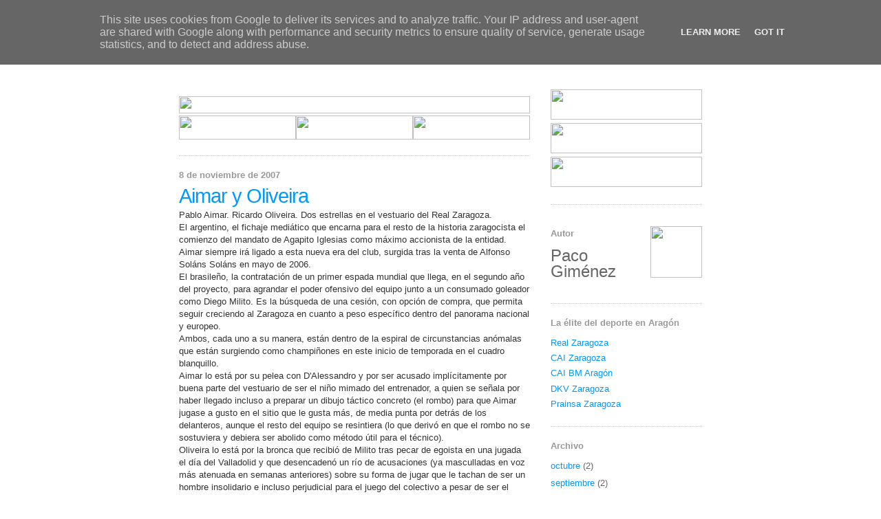

--- FILE ---
content_type: text/html; charset=UTF-8
request_url: http://realzaragoza.heraldo.es/2007/11/aimar-y-oliveira.html
body_size: 13488
content:
<!DOCTYPE html>
<html xmlns='http://www.w3.org/1999/xhtml' xmlns:b='http://www.google.com/2005/gml/b' xmlns:data='http://www.google.com/2005/gml/data' xmlns:expr='http://www.google.com/2005/gml/expr'>
<head>
<link href='https://www.blogger.com/static/v1/widgets/2944754296-widget_css_bundle.css' rel='stylesheet' type='text/css'/>
<link href='http://www.heraldo.es/favicon.ico' rel='icon'/>
<link href='http://www.heraldo.es/favicon.ico' rel='shortcut icon'/>
<meta content='text/html; charset=UTF-8' http-equiv='Content-Type'/>
<meta content='blogger' name='generator'/>
<link href='http://realzaragoza.heraldo.es/favicon.ico' rel='icon' type='image/x-icon'/>
<link href='http://realzaragoza.heraldo.es/2007/11/aimar-y-oliveira.html' rel='canonical'/>
<link rel="alternate" type="application/atom+xml" title="HERALDO.es - Blogs - Real Zaragoza - Atom" href="http://realzaragoza.heraldo.es/feeds/posts/default" />
<link rel="alternate" type="application/rss+xml" title="HERALDO.es - Blogs - Real Zaragoza - RSS" href="http://realzaragoza.heraldo.es/feeds/posts/default?alt=rss" />
<link rel="service.post" type="application/atom+xml" title="HERALDO.es - Blogs - Real Zaragoza - Atom" href="https://www.blogger.com/feeds/4046693885735402454/posts/default" />

<link rel="alternate" type="application/atom+xml" title="HERALDO.es - Blogs - Real Zaragoza - Atom" href="http://realzaragoza.heraldo.es/feeds/8812328126083137481/comments/default" />
<!--Can't find substitution for tag [blog.ieCssRetrofitLinks]-->
<meta content='http://realzaragoza.heraldo.es/2007/11/aimar-y-oliveira.html' property='og:url'/>
<meta content='Aimar y Oliveira' property='og:title'/>
<meta content='Pablo Aimar. Ricardo Oliveira. Dos estrellas en el vestuario del Real Zaragoza. El argentino, el fichaje mediático que encarna para el resto...' property='og:description'/>
<title>HERALDO.es - Blogs - Real Zaragoza: Aimar y Oliveira</title>
<style id='page-skin-1' type='text/css'><!--
/*
-----------------------------------------------
Blogger Template Style
Name:     Minima
Designer: Douglas Bowman
URL:      www.stopdesign.com
Date:     26 Feb 2004
Updated by: Blogger Team
----------------------------------------------- */
/* Variable definitions
====================
<Variable name="bgcolor" description="Page Background Color"
type="color" default="#fff">
<Variable name="textcolor" description="Text Color"
type="color" default="#333">
<Variable name="linkcolor" description="Link Color"
type="color" default="#58a">
<Variable name="pagetitlecolor" description="Blog Title Color"
type="color" default="#666">
<Variable name="descriptioncolor" description="Blog Description Color"
type="color" default="#999">
<Variable name="titlecolor" description="Post Title Color"
type="color" default="#c60">
<Variable name="bordercolor" description="Border Color"
type="color" default="#ccc">
<Variable name="sidebarcolor" description="Sidebar Title Color"
type="color" default="#999">
<Variable name="sidebartextcolor" description="Sidebar Text Color"
type="color" default="#666">
<Variable name="visitedlinkcolor" description="Visited Link Color"
type="color" default="#999">
<Variable name="bodyfont" description="Text Font"
type="font" default="normal normal 100% Georgia, Serif">
<Variable name="headerfont" description="Sidebar Title Font"
type="font"
default="normal normal 78% 'Trebuchet MS',Trebuchet,Arial,Verdana,Sans-serif">
<Variable name="pagetitlefont" description="Blog Title Font"
type="font"
default="normal normal 200% Georgia, Serif">
<Variable name="descriptionfont" description="Blog Description Font"
type="font"
default="normal normal 78% 'Trebuchet MS', Trebuchet, Arial, Verdana, Sans-serif">
<Variable name="postfooterfont" description="Post Footer Font"
type="font"
default="normal normal 78% 'Trebuchet MS', Trebuchet, Arial, Verdana, Sans-serif">
*/
/* Use this with templates/template-twocol.html */
body {
background:#ffffff;
margin:0;
color:#333333;
font:x-small Georgia Serif;
font-size/* */:/**/small;
font-size: /**/small;
text-align: center;
}
a:link {
color:#0099FF;
text-decoration:none;
}
a:visited {
color:#0099FF;
text-decoration:none;
}
a:hover {
color:#0099FF;
text-decoration:underline;
}
a img {
border-width:0;
}
/* Header
-----------------------------------------------
*/
#header-wrapper {
width:760px;
margin:0 auto 10px;
border:0px solid #cccccc;
}
#header-inner {
background-position: center;
margin-left: auto;
margin-right: auto;
}
#header {
margin: 0px;
border: 0px;
text-align: center;
color:#666666;
}
#header h1 {
margin:5px 5px 0;
padding:15px 20px .25em;
line-height:1.2em;
text-transform:uppercase;
letter-spacing:.0em;
font: normal bold 200% Arial, sans-serif;
}
#header a {
color:#666666;
text-decoration:none;
}
#header a:hover {
color:#666666;
}
#header .description {
margin:0 5px 5px;
padding:0 20px 15px;
max-width:700px;
text-transform:uppercase;
letter-spacing:.2em;
line-height: 1.4em;
font: normal normal 78% Arial, sans-serif;
color: #999999;
}
#header img {
margin-left: auto;
margin-right: auto;
}
/* Outer-Wrapper
----------------------------------------------- */
#outer-wrapper {
width: 760px;
margin:0 auto;
padding:10px;
text-align:left;
font: normal normal 100% Arial, sans-serif;
}
#main-wrapper {
width: 510px;
float: left;
word-wrap: break-word; /* fix for long text breaking sidebar float in IE */
overflow: hidden;     /* fix for long non-text content breaking IE sidebar float */
}
#sidebar-wrapper {
width: 220px;
float: right;
word-wrap: break-word; /* fix for long text breaking sidebar float in IE */
overflow: hidden;      /* fix for long non-text content breaking IE sidebar float */
}
/* Headings
----------------------------------------------- */
h2 {
margin:1.5em 0 .75em;
font:normal bold 100% Arial, sans-serif;
line-height: 1.4em;
letter-spacing:.0em;
color:#999999;
}
/* Posts
-----------------------------------------------
*/
h2.date-header {
margin:1.5em 0 .5em;
}
.post {
margin:.5em 0 1.5em;
border-bottom:1px dotted #cccccc;
padding-bottom:1.5em;
line-height: 1.4em;
}
.post h3 {
margin:.25em 0 0;
padding:0 0 4px;
font-size:225%;
font-weight:bold;
line-height:1em;
color:#0099FF;
letter-spacing: -1px;
}
.post h3 a, .post h3 a:visited, .post h3 strong {
display:block;
text-decoration:none;
color:#0099FF;
font-weight:normal;
}
.post h3 strong, .post h3 a:hover {
color:#333333;
}
.post p {
margin:0 0 .75em;
line-height:1.4em;
}
.post-footer {
margin: .25em 0;
color:#999999;
letter-spacing:0.0em;
font: normal normal 78% Arial, sans-serif;
line-height: 1.2em;
}
.comment-link {
margin-left:.6em;
}
.post img {
padding:4px;
border:1px solid #cccccc;
}
.post blockquote {
margin:1em 20px;
}
.post blockquote p {
margin:.75em 0;
}
/* Comments
----------------------------------------------- */
#comments h4 {
margin:1em 0;
font-weight: bold;
line-height: 1.4em;
text-transform:uppercase;
letter-spacing:.2em;
color: #999999;
}
#comments-block {
margin:1em 0 1.5em;
line-height:1.6em;
}
#comments-block .comment-author {
margin:.5em 0;
}
#comments-block .comment-body {
margin:.25em 0 0;
}
#comments-block .comment-footer {
margin:-.25em 0 2em;
line-height: 1.4em;
text-transform:uppercase;
letter-spacing:.1em;
}
#comments-block .comment-body p {
margin:0 0 .75em;
}
.deleted-comment {
font-style:italic;
color:gray;
}
#blog-pager-newer-link {
float: left;
}
#blog-pager-older-link {
float: right;
}
#blog-pager {
text-align: center;
}
.feed-links {
clear: both;
line-height: 2.5em;
}
/* Sidebar Content
----------------------------------------------- */
.sidebar {
color: #666666;
line-height: 1.5em;
}
.sidebar ul {
list-style:none;
margin:0 0 0;
padding:0 0 0;
}
.sidebar li {
margin:0;
padding:0 0 .25em 15px;
text-indent:-15px;
line-height:1.5em;
}
.sidebar .widget, .main .widget {
border-bottom:1px dotted #cccccc;
margin:0 0 1.5em;
padding:0 0 1.5em;
}
.main .Blog {
border-bottom-width: 0;
}
/* Profile
----------------------------------------------- */
.profile-img {
float: left;
margin: 0 5px 5px 0;
padding: 4px;
border: 1px solid #cccccc;
}
.profile-data {
margin:0;
text-transform:uppercase;
letter-spacing:.1em;
font: normal normal 78% Arial, sans-serif;
color: #999999;
font-weight: bold;
line-height: 1.6em;
}
.profile-datablock {
margin:.5em 0 .5em;
}
.profile-textblock {
margin: 0.5em 0;
line-height: 1.6em;
}
.profile-link {
font: normal normal 78% Arial, sans-serif;
text-transform: uppercase;
letter-spacing: .1em;
}
/* Footer
----------------------------------------------- */
#footer {
width:760px;
clear:both;
margin:0 auto;
padding-top:15px;
line-height: 1.2em;
letter-spacing:.0em;
text-align: center;
}
/** Page structure tweaks for layout editor wireframe */
body#layout #header {
margin-left: 0px;
margin-right: 0px;
}

--></style>
<link href='https://www.blogger.com/dyn-css/authorization.css?targetBlogID=4046693885735402454&amp;zx=2d85a621-733c-41f0-99aa-02a5d445be74' media='none' onload='if(media!=&#39;all&#39;)media=&#39;all&#39;' rel='stylesheet'/><noscript><link href='https://www.blogger.com/dyn-css/authorization.css?targetBlogID=4046693885735402454&amp;zx=2d85a621-733c-41f0-99aa-02a5d445be74' rel='stylesheet'/></noscript>
<meta name='google-adsense-platform-account' content='ca-host-pub-1556223355139109'/>
<meta name='google-adsense-platform-domain' content='blogspot.com'/>

<script type="text/javascript" language="javascript">
  // Supply ads personalization default for EEA readers
  // See https://www.blogger.com/go/adspersonalization
  adsbygoogle = window.adsbygoogle || [];
  if (typeof adsbygoogle.requestNonPersonalizedAds === 'undefined') {
    adsbygoogle.requestNonPersonalizedAds = 1;
  }
</script>


</head>
<body>
<div class='navbar section' id='navbar'><div class='widget Navbar' data-version='1' id='Navbar1'><script type="text/javascript">
    function setAttributeOnload(object, attribute, val) {
      if(window.addEventListener) {
        window.addEventListener('load',
          function(){ object[attribute] = val; }, false);
      } else {
        window.attachEvent('onload', function(){ object[attribute] = val; });
      }
    }
  </script>
<div id="navbar-iframe-container"></div>
<script type="text/javascript" src="https://apis.google.com/js/platform.js"></script>
<script type="text/javascript">
      gapi.load("gapi.iframes:gapi.iframes.style.bubble", function() {
        if (gapi.iframes && gapi.iframes.getContext) {
          gapi.iframes.getContext().openChild({
              url: 'https://www.blogger.com/navbar/4046693885735402454?po\x3d8812328126083137481\x26origin\x3dhttp://realzaragoza.heraldo.es',
              where: document.getElementById("navbar-iframe-container"),
              id: "navbar-iframe"
          });
        }
      });
    </script><script type="text/javascript">
(function() {
var script = document.createElement('script');
script.type = 'text/javascript';
script.src = '//pagead2.googlesyndication.com/pagead/js/google_top_exp.js';
var head = document.getElementsByTagName('head')[0];
if (head) {
head.appendChild(script);
}})();
</script>
</div></div>
<div id='outer-wrapper'><div id='wrap2'>
<!-- skip links for text browsers -->
<span id='skiplinks' style='display:none;'>
<a href='#main'>skip to main </a> |
      <a href='#sidebar'>skip to sidebar</a>
</span>
<div id='header-wrapper'>
<div class='header section' id='header'><div class='widget Header' data-version='1' id='Header1'>
<div id='header-inner'>
<a href='http://realzaragoza.heraldo.es/' style='display: block'>
<img alt='HERALDO.es - Blogs - Real Zaragoza' height='80px; ' id='Header1_headerimg' src='http://oldorigin-www.heraldo.es/blogs/realzaragoza/img/cabeceradeportesreal.gif' style='display: block' width='760px; '/>
</a>
</div>
</div></div>
</div>
<div id='content-wrapper'>
<div id='crosscol-wrapper' style='text-align:center'>
<div class='crosscol no-items section' id='crosscol'></div>
</div>
<div id='main-wrapper'>
<div class='main section' id='main'><div class='widget HTML' data-version='1' id='HTML4'>
<div class='widget-content'>
<table border="0" width="510" cellpadding="0" cellspacing="0">
  <tr>
  <td colspan="3" height="10">
  </td></tr>
  <tr>
    <td colspan="3"><img width="510" src="http://oldorigin-www.heraldo.es/blogs/comunes/img/navegador_sup.jpg" height="25"/></td>
  </tr>
  <tr>
    <td><a href="http://realzaragoza.heraldo.es/"><img border="0" width="170" src="http://oldorigin-www.heraldo.es/blogs/comunes/img/navegador_futbol.jpg" height="35"/></a></td>
    <td><a href="http://caizaragoza.heraldo.es/"><img border="0" width="170" src="http://oldorigin-www.heraldo.es/blogs/comunes/img/navegador_basket.jpg" height="35"/></a></td>
    <td><a href="http://caibalonmano.heraldo.es/"><img border="0" width="170" src="http://oldorigin-www.heraldo.es/blogs/comunes/img/navegador_balonmano.jpg" height="35"/></a></td>
  </tr>
</table>
</div>
<div class='clear'></div>
</div><div class='widget Blog' data-version='1' id='Blog1'>
<div class='blog-posts hfeed'>

          <div class="date-outer">
        
<h2 class='date-header'><span>8 de noviembre de 2007</span></h2>

          <div class="date-posts">
        
<div class='post-outer'>
<div class='post hentry'>
<a name='8812328126083137481'></a>
<h3 class='post-title entry-title'>
<a href='http://realzaragoza.heraldo.es/2007/11/aimar-y-oliveira.html'>Aimar y Oliveira</a>
</h3>
<div class='post-header-line-1'></div>
<div class='post-body entry-content'>
<p>Pablo Aimar. Ricardo Oliveira. Dos estrellas en el vestuario del Real Zaragoza.<br />El argentino, el fichaje mediático que encarna para el resto de la historia zaragocista el comienzo del mandato de Agapito Iglesias como máximo accionista de la entidad. Aimar siempre irá ligado a esta nueva era del club, surgida tras la venta de Alfonso Soláns Soláns en mayo de 2006.<br />El brasileño, la contratación de un primer espada mundial que llega, en el segundo año del proyecto, para agrandar el poder ofensivo del equipo junto a un consumado goleador como Diego Milito. Es la búsqueda de una cesión, con opción de compra, que permita seguir creciendo al Zaragoza en cuanto a peso específico dentro del panorama nacional y europeo.<br />Ambos, cada uno a su manera, están dentro de la espiral de circunstancias anómalas que están surgiendo como champiñones en este inicio de temporada en el cuadro blanquillo.<br />Aimar lo está por su pelea con D'Alessandro y por ser acusado implícitamente por buena parte del vestuario de ser el niño mimado del entrenador, a quien se señala por haber llegado incluso a preparar un dibujo táctico concreto (el rombo) para que Aimar jugase a gusto en el sitio que le gusta más, de media punta por detrás de los delanteros, aunque el resto del equipo se resintiera (lo que derivó en que el rombo no se sostuviera y debiera ser abolido como método útil para el técnico).<br />Oliveira lo está por la bronca que recibió de Milito tras pecar de egoista en una jugada el día del Valladolid y que desencadenó un río de acusaciones (ya masculladas en voz más atenuada en semanas anteriores) sobre su forma de jugar que le tachan de ser un hombre insolidario e incluso perjudicial para el juego del colectivo a pesar de ser el máximo goleador del equipo ahora mismo.<br />Aimar, con rol de titular indiscutible en el actual Zaragoza, lleva tres partidos fuera del once inicial y ha llegado a estar incluso sin ser convocado (Almería). Oliveira ha jugado en todos los partidos, aunque no siempre de titular, y siendo sustituido en la mayoría de las ocasiones en las que ha partido desde el inicio en el equipo.<br />En condiciones normales, si todo hubiera transcurrido bajo los mejores auspicios del programa del Real Zaragoza preparado para este segundo año, ambos deberían ser estandartes de un equipazo, al mismo ras que Ayala, Matuzalem, Diego Milito, D'Alessandro y el portero César. Gente toda de peso, de personalidad, de alto rango, de alto coste, de techos salariales en el renovadísimo plantel de este año (9 caras nuevas).<br />Llegamos a la jornada 12 y Aimar y Oliveira parecen apuntar a ser noticia importante en el campo del Betis. Aimar, porque puede volver a la titularidad después de su paso atrás (dado con una sonora rueda de prensa en la que reconoció abiertamente su mal estado de forma, en una actitud sorprendente que descolocó a más de uno y de dos). Y Oliveira, porque podría ser el que le dejase paso en el once titular y, por lo tanto, se fuera al banquillo, curiosamente, de manera inmediata a la polémica suscitada por su affaire con Milito (del que el brasileño sí que dio explicaciones y pareceres, pero del que el argentino no ha querido decir ni palabra en toda la semana).<br />Víctor tiene una legitimación clara para devolver a Aimar al equipo: la derrota ante el Valladolid, que rompió la buena racha iniciada desde el abismo cuando, ante el Villarreal, optó por una alineación revolucionaria en circunstancias ya muy precarias y apostó por los reivindicados (dentro y fuera del vestuario) Sergio García y Óscar. En las victorias y el juego muy apreciable, nada se podía tocar. La obligación moral de cualquier entrenador era la de seguir apostando por los mismos. Y así lo hizo Víctor con total coherencia. Pero el K.O. ante el Valladolid, doloroso e inesperado, con un bajonazo en el nivel del juego y de la eficacia, le abre las puertas a Fernández para devolver al once inicial a Aimar. Es lógico. Es normal. Es comprensible.<br />Aimar no es carne de banquillo. Aimar tiene que jugar. Ha de jugar. A Aimar hay que recuperarlo como sea. Y su estancia fuera de juego no puede prolongarse demasiado para evitar daños colaterales. Por eso, es muy razonable que, si Aimar ya ha mejorado algo su condición física y si este parón le ha servido para recolocar sus ideas (y las de sus alrededores) convenientemente, el argentino sea impulsado por Víctor de nuevo al equipo base.<br />Lo complicado es ahora hacerle hueco. Decidir quién se queda fuera. Y puede ser Oliveira el sacrificado. También Víctor se puede encontrar con un dato que favorezca su legítima decisión: Oliveira tiene un levísimo esguince de tobillo. Algo que, en condiciones normales, jamás le impediría jugar, pero que igual, ahora, es suficiente para mover ficha e ir reconduciendo la situación hacia el Zaragoza soñado por los responsables deportivo-técnicos del club en verano: Aimar, titular.<br />Vamos a esperar 72 horas para saber cuál es la desembocadura de esta semana. Cada paso, cada gesto, cada movimiento interior en el Zaragoza, ha de hacerse con sumo cuidado. Es como andar por un almacén de material pirotécnico. Máximo cuidado. Y tacto, mucho tacto.<br />Todo, con un deseo. Que poco a poco todo se haga razonablemente. Y así, dentro de unas cuantas semanas, el equipo esté como ahora, peleando por los puestos nobles, y, a ser posible, con todos los jugadores integrados al cien por cien en la pelea lícita por un puesto en el equipo. Las estrellas (que para eso lo son y lo cobran) y los secundarios (que no pueden perder su puesto gratis).<br />Llegan horas muy entretenidas, semanas muy interesantes (llega la Copa) para ver cómo se maneja el género. Si los resultados acompañan (principal premisa), todo va a resultar más fácil y lubrificado. Hágase.</p>
<div style='clear: both;'></div>
</div>
<div class='post-footer'>
<p class='post-footer-line post-footer-line-1'><span class='post-author vcard'>
Publicado por
<span class='fn'>Paco Giménez</span>
</span>
<span class='post-timestamp'>
a las
<a class='timestamp-link' href='http://realzaragoza.heraldo.es/2007/11/aimar-y-oliveira.html' rel='bookmark' title='permanent link'><abbr class='published' title='2007-11-08T23:26:00+01:00'>23:26</abbr></a>
</span>
<span class='post-comment-link'>
</span>
<span class='post-icons'>
<span class='item-control blog-admin pid-281172504'>
<a href='https://www.blogger.com/post-edit.g?blogID=4046693885735402454&postID=8812328126083137481&from=pencil' title='Editar entrada'>
<img alt='' class='icon-action' height='18' src='https://resources.blogblog.com/img/icon18_edit_allbkg.gif' width='18'/>
</a>
</span>
</span>
<span class='post-backlinks post-comment-link'>
</span>
</p>
<p class='post-footer-line post-footer-line-2'><span class='post-labels'>
</span>
</p>
<p class='post-footer-line post-footer-line-3'></p>
</div>
</div>
<div class='comments' id='comments'>
<a name='comments'></a>
<h4>12 comentarios:</h4>
<div id='Blog1_comments-block-wrapper'>
<dl class='avatar-comment-indent' id='comments-block'>
<dt class='comment-author ' id='c3930691946666922609'>
<a name='c3930691946666922609'></a>
<div class="avatar-image-container avatar-stock"><span dir="ltr"><img src="//resources.blogblog.com/img/blank.gif" width="35" height="35" alt="" title="An&oacute;nimo">

</span></div>
Anónimo
dijo...
</dt>
<dd class='comment-body' id='Blog1_cmt-3930691946666922609'>
<p>
Aimar tiene que jugar detras del punta, un tio que hizo pichichi a Mista no puede ser desaprovechado en la banda, animo Pablo, LA AFICION ESTÁ CONTIGO!!!!
</p>
</dd>
<dd class='comment-footer'>
<span class='comment-timestamp'>
<a href='http://realzaragoza.heraldo.es/2007/11/aimar-y-oliveira.html?showComment=1194588780000#c3930691946666922609' title='comment permalink'>
9 de noviembre de 2007 a las 7:13
</a>
<span class='item-control blog-admin pid-892970248'>
<a class='comment-delete' href='https://www.blogger.com/comment/delete/4046693885735402454/3930691946666922609' title='Eliminar comentario'>
<img src='https://resources.blogblog.com/img/icon_delete13.gif'/>
</a>
</span>
</span>
</dd>
<dt class='comment-author ' id='c4300462969562477594'>
<a name='c4300462969562477594'></a>
<div class="avatar-image-container vcard"><span dir="ltr"><a href="https://www.blogger.com/profile/05845750391232614742" target="" rel="nofollow" onclick="" class="avatar-hovercard" id="av-4300462969562477594-05845750391232614742"><img src="https://resources.blogblog.com/img/blank.gif" width="35" height="35" class="delayLoad" style="display: none;" longdesc="//4.bp.blogspot.com/_mQHW7-CPGRo/Suhq1_wy1mI/AAAAAAAABmw/9efPwKtWFNI/S45-s35/MAG%2Boct%2B2009.jpg" alt="" title="Miguel">

<noscript><img src="//4.bp.blogspot.com/_mQHW7-CPGRo/Suhq1_wy1mI/AAAAAAAABmw/9efPwKtWFNI/S45-s35/MAG%2Boct%2B2009.jpg" width="35" height="35" class="photo" alt=""></noscript></a></span></div>
<a href='https://www.blogger.com/profile/05845750391232614742' rel='nofollow'>Miguel</a>
dijo...
</dt>
<dd class='comment-body' id='Blog1_cmt-4300462969562477594'>
<p>
Es muy fácil: que se olvide de rombos, cuadrados y pentágonos. Que juegue como todos los equipos civilizados ( 4-2-3-1 ) con Oscar, Aimar y SerGar por detrás de Milito. No creo que haya que ir a un curso nacional de entrenadores para llegar a estas conclusiones!!
</p>
</dd>
<dd class='comment-footer'>
<span class='comment-timestamp'>
<a href='http://realzaragoza.heraldo.es/2007/11/aimar-y-oliveira.html?showComment=1194595740000#c4300462969562477594' title='comment permalink'>
9 de noviembre de 2007 a las 9:09
</a>
<span class='item-control blog-admin pid-1696131371'>
<a class='comment-delete' href='https://www.blogger.com/comment/delete/4046693885735402454/4300462969562477594' title='Eliminar comentario'>
<img src='https://resources.blogblog.com/img/icon_delete13.gif'/>
</a>
</span>
</span>
</dd>
<dt class='comment-author ' id='c7120039210328058900'>
<a name='c7120039210328058900'></a>
<div class="avatar-image-container avatar-stock"><span dir="ltr"><img src="//resources.blogblog.com/img/blank.gif" width="35" height="35" alt="" title="An&oacute;nimo">

</span></div>
Anónimo
dijo...
</dt>
<dd class='comment-body' id='Blog1_cmt-7120039210328058900'>
<p>
Siguiente cagada de Victor: cargarse a Oliveira por favorecer los intereses de Diego Milito. Otra vez va a quedar prisionero del clan argentino. Este Zaragoza actual no tiene remedio. Sobran los argentinos y sobra el entrenador.
</p>
</dd>
<dd class='comment-footer'>
<span class='comment-timestamp'>
<a href='http://realzaragoza.heraldo.es/2007/11/aimar-y-oliveira.html?showComment=1194602880000#c7120039210328058900' title='comment permalink'>
9 de noviembre de 2007 a las 11:08
</a>
<span class='item-control blog-admin pid-892970248'>
<a class='comment-delete' href='https://www.blogger.com/comment/delete/4046693885735402454/7120039210328058900' title='Eliminar comentario'>
<img src='https://resources.blogblog.com/img/icon_delete13.gif'/>
</a>
</span>
</span>
</dd>
<dt class='comment-author ' id='c6959715418380244395'>
<a name='c6959715418380244395'></a>
<div class="avatar-image-container avatar-stock"><span dir="ltr"><img src="//resources.blogblog.com/img/blank.gif" width="35" height="35" alt="" title="An&oacute;nimo">

</span></div>
Anónimo
dijo...
</dt>
<dd class='comment-body' id='Blog1_cmt-6959715418380244395'>
<p>
Ojalá pudieramos tener esta discusión acerca de los defensas, porque estamos fundidos.<BR/>Siempre que hemos tenido debates de este tipo el máximo beneficiado ha sido el equipo. Y el que no esté agusto, ya sabe por dónde se sale. Por cualquiera de los jugadores de delante se puede sacar, al menos, el mismo dinero que se pagó por ellos.<BR/>Así, que Víctor no te andes con miramientos.<BR/>Aupa Zaragoza!
</p>
</dd>
<dd class='comment-footer'>
<span class='comment-timestamp'>
<a href='http://realzaragoza.heraldo.es/2007/11/aimar-y-oliveira.html?showComment=1194608880000#c6959715418380244395' title='comment permalink'>
9 de noviembre de 2007 a las 12:48
</a>
<span class='item-control blog-admin pid-892970248'>
<a class='comment-delete' href='https://www.blogger.com/comment/delete/4046693885735402454/6959715418380244395' title='Eliminar comentario'>
<img src='https://resources.blogblog.com/img/icon_delete13.gif'/>
</a>
</span>
</span>
</dd>
<dt class='comment-author ' id='c4412543379356898013'>
<a name='c4412543379356898013'></a>
<div class="avatar-image-container avatar-stock"><span dir="ltr"><img src="//resources.blogblog.com/img/blank.gif" width="35" height="35" alt="" title="An&oacute;nimo">

</span></div>
Anónimo
dijo...
</dt>
<dd class='comment-body' id='Blog1_cmt-4412543379356898013'>
<p>
Sr. Paco Gimenez.<BR/>Aimar no tiene q jugar si esta bien físicamente, tiene que jugar cuando demuestre que es mejor o hace cosas mejorar que sus compañeros de equipo, cosa que por ahora no ha pasado. No nos queramos arrimar ahora al costado de la estrellita Sr. Gimenez.<BR/>Que juegue el que se lo merezca y punto.<BR/>Aupa todos los salidos de la cantera zaragozista más Oscar y Sergio.
</p>
</dd>
<dd class='comment-footer'>
<span class='comment-timestamp'>
<a href='http://realzaragoza.heraldo.es/2007/11/aimar-y-oliveira.html?showComment=1194609720000#c4412543379356898013' title='comment permalink'>
9 de noviembre de 2007 a las 13:02
</a>
<span class='item-control blog-admin pid-892970248'>
<a class='comment-delete' href='https://www.blogger.com/comment/delete/4046693885735402454/4412543379356898013' title='Eliminar comentario'>
<img src='https://resources.blogblog.com/img/icon_delete13.gif'/>
</a>
</span>
</span>
</dd>
<dt class='comment-author ' id='c7774631891512378609'>
<a name='c7774631891512378609'></a>
<div class="avatar-image-container avatar-stock"><span dir="ltr"><img src="//resources.blogblog.com/img/blank.gif" width="35" height="35" alt="" title="An&oacute;nimo">

</span></div>
Anónimo
dijo...
</dt>
<dd class='comment-body' id='Blog1_cmt-7774631891512378609'>
<p>
Muy buenas:<BR/><BR/>Somos 29.000 entrenadores que juzgamos el estado de forma de los jugadores sobre la base de 90 (o menos) una vez a la semana y uno que juzga lo mismo sobre lo que ve en todos y cada uno de los entrenamientos. Además es un señor que tiene formación específica en ese campo y es un profesional del mismo.<BR/><BR/>Si Victor Fernández considera que Aimar está para jugar, será porque tiene motivos para ello y seguro que son más sólidos que los de los otros 29.000 entrenadores. Si los resultados no acompañan es labor de otros la de rescindir su contrato. De momento no estamos en esa tesitura.<BR/><BR/>Saludos cordiales
</p>
</dd>
<dd class='comment-footer'>
<span class='comment-timestamp'>
<a href='http://realzaragoza.heraldo.es/2007/11/aimar-y-oliveira.html?showComment=1194611340000#c7774631891512378609' title='comment permalink'>
9 de noviembre de 2007 a las 13:29
</a>
<span class='item-control blog-admin pid-892970248'>
<a class='comment-delete' href='https://www.blogger.com/comment/delete/4046693885735402454/7774631891512378609' title='Eliminar comentario'>
<img src='https://resources.blogblog.com/img/icon_delete13.gif'/>
</a>
</span>
</span>
</dd>
<dt class='comment-author ' id='c9220568004347199762'>
<a name='c9220568004347199762'></a>
<div class="avatar-image-container avatar-stock"><span dir="ltr"><a href="https://www.blogger.com/profile/07302682230582201872" target="" rel="nofollow" onclick="" class="avatar-hovercard" id="av-9220568004347199762-07302682230582201872"><img src="//www.blogger.com/img/blogger_logo_round_35.png" width="35" height="35" alt="" title="mariok">

</a></span></div>
<a href='https://www.blogger.com/profile/07302682230582201872' rel='nofollow'>mariok</a>
dijo...
</dt>
<dd class='comment-body' id='Blog1_cmt-9220568004347199762'>
<p>
Victor ya consiguió quemar a Aimar haciéndole jugar lesionado más de media temporada pasada, sin importarle su imagen ante una afición que le exige más y que mayoritariamente no apreció el esfuerzo. AShora puede quemarle por lo contrario si le condena al banquillo, sólo porque no le plantea problemas, y le señala así como responsable de una situación de la que no tiene ninguna culpa, como se vio el domingo y se había visto en salónica. Y debe jugar de segundo delantero. &#191;Por qué a los demás se les perdona todo si no juegan en su sitio y a Aimar no?
</p>
</dd>
<dd class='comment-footer'>
<span class='comment-timestamp'>
<a href='http://realzaragoza.heraldo.es/2007/11/aimar-y-oliveira.html?showComment=1194620220000#c9220568004347199762' title='comment permalink'>
9 de noviembre de 2007 a las 15:57
</a>
<span class='item-control blog-admin pid-1567789096'>
<a class='comment-delete' href='https://www.blogger.com/comment/delete/4046693885735402454/9220568004347199762' title='Eliminar comentario'>
<img src='https://resources.blogblog.com/img/icon_delete13.gif'/>
</a>
</span>
</span>
</dd>
<dt class='comment-author ' id='c7984049018075626320'>
<a name='c7984049018075626320'></a>
<div class="avatar-image-container avatar-stock"><span dir="ltr"><img src="//resources.blogblog.com/img/blank.gif" width="35" height="35" alt="" title="An&oacute;nimo">

</span></div>
Anónimo
dijo...
</dt>
<dd class='comment-body' id='Blog1_cmt-7984049018075626320'>
<p>
Aimar, aimar, aimar... ay ay ay mar. &#191;Hay mar?.<BR/>Que se vaya a tomar... aimar. Víctor, culpable por mimar a aimar.
</p>
</dd>
<dd class='comment-footer'>
<span class='comment-timestamp'>
<a href='http://realzaragoza.heraldo.es/2007/11/aimar-y-oliveira.html?showComment=1194626820000#c7984049018075626320' title='comment permalink'>
9 de noviembre de 2007 a las 17:47
</a>
<span class='item-control blog-admin pid-892970248'>
<a class='comment-delete' href='https://www.blogger.com/comment/delete/4046693885735402454/7984049018075626320' title='Eliminar comentario'>
<img src='https://resources.blogblog.com/img/icon_delete13.gif'/>
</a>
</span>
</span>
</dd>
<dt class='comment-author ' id='c3911779367850922602'>
<a name='c3911779367850922602'></a>
<div class="avatar-image-container avatar-stock"><span dir="ltr"><img src="//resources.blogblog.com/img/blank.gif" width="35" height="35" alt="" title="An&oacute;nimo">

</span></div>
Anónimo
dijo...
</dt>
<dd class='comment-body' id='Blog1_cmt-3911779367850922602'>
<p>
si aimar entra que pasa con oscar? los dos ocupan el mismo puesto y hoy por hoy oscar sigue siendo titular, se pisan y se estorban juntos ya paso en el pasado y es un error , creo que debe de jugar el que mejor este de los dos -, aimar debe de esperar su oportunidad como hizo oscar.
</p>
</dd>
<dd class='comment-footer'>
<span class='comment-timestamp'>
<a href='http://realzaragoza.heraldo.es/2007/11/aimar-y-oliveira.html?showComment=1194633420000#c3911779367850922602' title='comment permalink'>
9 de noviembre de 2007 a las 19:37
</a>
<span class='item-control blog-admin pid-892970248'>
<a class='comment-delete' href='https://www.blogger.com/comment/delete/4046693885735402454/3911779367850922602' title='Eliminar comentario'>
<img src='https://resources.blogblog.com/img/icon_delete13.gif'/>
</a>
</span>
</span>
</dd>
<dt class='comment-author ' id='c1306154435650453267'>
<a name='c1306154435650453267'></a>
<div class="avatar-image-container avatar-stock"><span dir="ltr"><img src="//resources.blogblog.com/img/blank.gif" width="35" height="35" alt="" title="An&oacute;nimo">

</span></div>
Anónimo
dijo...
</dt>
<dd class='comment-body' id='Blog1_cmt-1306154435650453267'>
<p>
Aimar de segunda punta,  con Diego Milito u Oliveira como único delantero,  Sergio García en la derecha y Oscar por la izqda. Ganamos a todos.
</p>
</dd>
<dd class='comment-footer'>
<span class='comment-timestamp'>
<a href='http://realzaragoza.heraldo.es/2007/11/aimar-y-oliveira.html?showComment=1194638340000#c1306154435650453267' title='comment permalink'>
9 de noviembre de 2007 a las 20:59
</a>
<span class='item-control blog-admin pid-892970248'>
<a class='comment-delete' href='https://www.blogger.com/comment/delete/4046693885735402454/1306154435650453267' title='Eliminar comentario'>
<img src='https://resources.blogblog.com/img/icon_delete13.gif'/>
</a>
</span>
</span>
</dd>
<dt class='comment-author ' id='c4520507769170029694'>
<a name='c4520507769170029694'></a>
<div class="avatar-image-container avatar-stock"><span dir="ltr"><img src="//resources.blogblog.com/img/blank.gif" width="35" height="35" alt="" title="An&oacute;nimo">

</span></div>
Anónimo
dijo...
</dt>
<dd class='comment-body' id='Blog1_cmt-4520507769170029694'>
<p>
Aimar en el Valencia era jugador de medio tiempo. Por algo sería.<BR/>Es un cartel de estrella ambulante. Estrella de una jugada maravillosa cada 5 partidos y apagón posterior.<BR/>Que no le den más vueltas. Eso era así y no creo ahora, con más años, tenga visos de cambiar.
</p>
</dd>
<dd class='comment-footer'>
<span class='comment-timestamp'>
<a href='http://realzaragoza.heraldo.es/2007/11/aimar-y-oliveira.html?showComment=1194643560000#c4520507769170029694' title='comment permalink'>
9 de noviembre de 2007 a las 22:26
</a>
<span class='item-control blog-admin pid-892970248'>
<a class='comment-delete' href='https://www.blogger.com/comment/delete/4046693885735402454/4520507769170029694' title='Eliminar comentario'>
<img src='https://resources.blogblog.com/img/icon_delete13.gif'/>
</a>
</span>
</span>
</dd>
<dt class='comment-author ' id='c6627005417026400190'>
<a name='c6627005417026400190'></a>
<div class="avatar-image-container avatar-stock"><span dir="ltr"><img src="//resources.blogblog.com/img/blank.gif" width="35" height="35" alt="" title="An&oacute;nimo">

</span></div>
Anónimo
dijo...
</dt>
<dd class='comment-body' id='Blog1_cmt-6627005417026400190'>
<p>
Aimar tiene que jugar si esta bien, y aun estando bien hace 1 partido bueno de cada 5...asi que hay que olvidarse un poco de los nombres...muchas "estrellas" hay en el Zaragoza, pero muy poco equipo...en fin, a ver cuando a nivel individual, y sobre todo de equipo demuestran lo que valen.<BR/>Y por cierto, a ver cuando llevan a algun jugador actual a avispas, o es que no quieren ir?
</p>
</dd>
<dd class='comment-footer'>
<span class='comment-timestamp'>
<a href='http://realzaragoza.heraldo.es/2007/11/aimar-y-oliveira.html?showComment=1194651360000#c6627005417026400190' title='comment permalink'>
10 de noviembre de 2007 a las 0:36
</a>
<span class='item-control blog-admin pid-892970248'>
<a class='comment-delete' href='https://www.blogger.com/comment/delete/4046693885735402454/6627005417026400190' title='Eliminar comentario'>
<img src='https://resources.blogblog.com/img/icon_delete13.gif'/>
</a>
</span>
</span>
</dd>
</dl>
</div>
<p class='comment-footer'>
<a href='https://www.blogger.com/comment/fullpage/post/4046693885735402454/8812328126083137481' onclick=''>Publicar un comentario</a>
</p>
</div>
</div>

        </div></div>
      
</div>
<div class='blog-pager' id='blog-pager'>
<span id='blog-pager-newer-link'>
<a class='blog-pager-newer-link' href='http://realzaragoza.heraldo.es/2007/11/vctor-se-decide-ltima-hora-por.html' id='Blog1_blog-pager-newer-link' title='Entrada más reciente'>Entrada más reciente</a>
</span>
<span id='blog-pager-older-link'>
<a class='blog-pager-older-link' href='http://realzaragoza.heraldo.es/2007/11/comienza-un-periodo-de-reorientacin-en.html' id='Blog1_blog-pager-older-link' title='Entrada antigua'>Entrada antigua</a>
</span>
<a class='home-link' href='http://realzaragoza.heraldo.es/'>Inicio</a>
</div>
<div class='clear'></div>
<div class='post-feeds'>
<div class='feed-links'>
Suscribirse a:
<a class='feed-link' href='http://realzaragoza.heraldo.es/feeds/8812328126083137481/comments/default' target='_blank' type='application/atom+xml'>Enviar comentarios (Atom)</a>
</div>
</div>
</div></div>
</div>
<div id='sidebar-wrapper'>
<div class='sidebar section' id='sidebar'><div class='widget HTML' data-version='1' id='HTML1'>
<div class='widget-content'>
<a href="http://www.heraldo.es/deportes/" target="blank"><img border="0" width="220" src="http://oldorigin-www.heraldo.es/blogs/realzaragoza/img/bot_noticias.gif" height="44"/></a><br/>
      <a href="http://oldorigin-www.heraldo.es/pdfs/" target="blank"><img border="0" width="220" src="http://oldorigin-www.heraldo.es/blogs/realzaragoza/img/bot_pdf.gif" height="44"/></a><br/>
        <a href="http://oldorigin-www.heraldo.es/correo/correo.html?destino=redaccion" target="blank"><img border="0" width="220" src="http://oldorigin-www.heraldo.es/blogs/realzaragoza/img/bot_escribe.gif" height="44"/></a>
</div>
<div class='clear'></div>
</div><div class='widget HTML' data-version='1' id='HTML5'>
<div class='widget-content'>
<table border="0" width="220" cellpadding="0" cellspacing="0">
  <tr>
    <td valign="top"><p> <font color="#999999" font><strong>Autor</strong></font><p/><font size="5">Paco
Gim&eacute;nez</font></p></p></td>
    <td width="75"><img width="75" src="http://oldorigin-www.heraldo.es/blogs/comunes/caretos/pgimenez.gif" height="75"/></td>
  </tr>
</table>
</div>
<div class='clear'></div>
</div><div class='widget LinkList' data-version='1' id='LinkList1'>
<h2>La élite del deporte en Aragón</h2>
<div class='widget-content'>
<ul>
<li><a href='http://www.heraldo.es/especiales/polideportivo/indexzaragoza.html'>Real Zaragoza</a></li>
<li><a href='http://www.heraldo.es/especiales/polideportivo/indexcaizaragoza.html'>CAI Zaragoza</a></li>
<li><a href='http://www.heraldo.es/especiales/polideportivo/indexcaibmaragon.html'>CAI BM Aragón</a></li>
<li><a href='http://www.heraldo.es/especiales/polideportivo/indexdkv.html'>DKV Zaragoza</a></li>
<li><a href='http://www.heraldo.es/especiales/polideportivo/indexprainsa.html'>Prainsa Zaragoza</a></li>
</ul>
<div class='clear'></div>
</div>
</div><div class='widget BlogArchive' data-version='1' id='BlogArchive1'>
<h2>Archivo</h2>
<div class='widget-content'>
<div id='ArchiveList'>
<div id='BlogArchive1_ArchiveList'>
<ul class='flat'>
<li class='archivedate'>
<a href='http://realzaragoza.heraldo.es/2008/10/'>octubre</a> (2)
      </li>
<li class='archivedate'>
<a href='http://realzaragoza.heraldo.es/2008/09/'>septiembre</a> (2)
      </li>
<li class='archivedate'>
<a href='http://realzaragoza.heraldo.es/2008/06/'>junio</a> (1)
      </li>
<li class='archivedate'>
<a href='http://realzaragoza.heraldo.es/2008/05/'>mayo</a> (7)
      </li>
<li class='archivedate'>
<a href='http://realzaragoza.heraldo.es/2008/04/'>abril</a> (6)
      </li>
<li class='archivedate'>
<a href='http://realzaragoza.heraldo.es/2008/03/'>marzo</a> (4)
      </li>
<li class='archivedate'>
<a href='http://realzaragoza.heraldo.es/2008/02/'>febrero</a> (7)
      </li>
<li class='archivedate'>
<a href='http://realzaragoza.heraldo.es/2008/01/'>enero</a> (12)
      </li>
<li class='archivedate'>
<a href='http://realzaragoza.heraldo.es/2007/12/'>diciembre</a> (7)
      </li>
<li class='archivedate'>
<a href='http://realzaragoza.heraldo.es/2007/11/'>noviembre</a> (13)
      </li>
<li class='archivedate'>
<a href='http://realzaragoza.heraldo.es/2007/10/'>octubre</a> (35)
      </li>
<li class='archivedate'>
<a href='http://realzaragoza.heraldo.es/2007/09/'>septiembre</a> (31)
      </li>
</ul>
</div>
</div>
<div class='clear'></div>
</div>
</div></div>
</div>
<!-- spacer for skins that want sidebar and main to be the same height-->
<div class='clear'>&#160;</div>
</div>
<!-- end content-wrapper -->
<div id='footer-wrapper'>
<div class='footer section' id='footer'><div class='widget HTML' data-version='1' id='HTML3'>
<div class='widget-content'>
<table border="0" width="100%" cellpadding="0" cellspacing="0">
  <tr>
    <td width="28"><a href="http://www.heraldo.es" target="_blank"><img border="0" alt="HERALDO.es" width="28" src="http://oldorigin-www.heraldo.es/blogs/comunes/img/firmaheraldo.gif" height="36"/></a></td>
    <td><p align="left"><font face="Arial, Helvetica, Sans-serif" color="#999999" size="1">&copy; Heraldo de Arag&oacute;n, S.A. | P&ordm;. Independencia, 29, 50001 Zaragoza<br/>
    Teléfono: 976 765 000 | <a href="http://oldorigin-www.heraldo.es/privacidad/" target="blank">Privacidad</a> | <a href="http://oldorigin-www.heraldo.es/correo/" target="blank">Contacto</a></font></p></td>
  </tr>
</table>
</div>
<div class='clear'></div>
</div></div>
</div>
</div></div>
<!-- end outer-wrapper -->
<!--It is your responsibility to notify your visitors about cookies used and data collected on your blog. Blogger makes a standard notification available for you to use on your blog, and you can customize it or replace with your own notice. See http://www.blogger.com/go/cookiechoices for more details.-->
<script defer='' src='/js/cookienotice.js'></script>
<script>
    document.addEventListener('DOMContentLoaded', function(event) {
      window.cookieChoices && cookieChoices.showCookieConsentBar && cookieChoices.showCookieConsentBar(
          (window.cookieOptions && cookieOptions.msg) || 'This site uses cookies from Google to deliver its services and to analyze traffic. Your IP address and user-agent are shared with Google along with performance and security metrics to ensure quality of service, generate usage statistics, and to detect and address abuse.',
          (window.cookieOptions && cookieOptions.close) || 'Got it',
          (window.cookieOptions && cookieOptions.learn) || 'Learn More',
          (window.cookieOptions && cookieOptions.link) || 'https://www.blogger.com/go/blogspot-cookies');
    });
  </script>

<script type="text/javascript" src="https://www.blogger.com/static/v1/widgets/3845888474-widgets.js"></script>
<script type='text/javascript'>
window['__wavt'] = 'AOuZoY7n19Ty4cdABcvISsaiH0irVecoqg:1768437635656';_WidgetManager._Init('//www.blogger.com/rearrange?blogID\x3d4046693885735402454','//realzaragoza.heraldo.es/2007/11/aimar-y-oliveira.html','4046693885735402454');
_WidgetManager._SetDataContext([{'name': 'blog', 'data': {'blogId': '4046693885735402454', 'title': 'HERALDO.es - Blogs - Real Zaragoza', 'url': 'http://realzaragoza.heraldo.es/2007/11/aimar-y-oliveira.html', 'canonicalUrl': 'http://realzaragoza.heraldo.es/2007/11/aimar-y-oliveira.html', 'homepageUrl': 'http://realzaragoza.heraldo.es/', 'searchUrl': 'http://realzaragoza.heraldo.es/search', 'canonicalHomepageUrl': 'http://realzaragoza.heraldo.es/', 'blogspotFaviconUrl': 'http://realzaragoza.heraldo.es/favicon.ico', 'bloggerUrl': 'https://www.blogger.com', 'hasCustomDomain': true, 'httpsEnabled': false, 'enabledCommentProfileImages': true, 'gPlusViewType': 'FILTERED_POSTMOD', 'adultContent': false, 'analyticsAccountNumber': '', 'encoding': 'UTF-8', 'locale': 'es', 'localeUnderscoreDelimited': 'es', 'languageDirection': 'ltr', 'isPrivate': false, 'isMobile': false, 'isMobileRequest': false, 'mobileClass': '', 'isPrivateBlog': false, 'isDynamicViewsAvailable': true, 'feedLinks': '\x3clink rel\x3d\x22alternate\x22 type\x3d\x22application/atom+xml\x22 title\x3d\x22HERALDO.es - Blogs - Real Zaragoza - Atom\x22 href\x3d\x22http://realzaragoza.heraldo.es/feeds/posts/default\x22 /\x3e\n\x3clink rel\x3d\x22alternate\x22 type\x3d\x22application/rss+xml\x22 title\x3d\x22HERALDO.es - Blogs - Real Zaragoza - RSS\x22 href\x3d\x22http://realzaragoza.heraldo.es/feeds/posts/default?alt\x3drss\x22 /\x3e\n\x3clink rel\x3d\x22service.post\x22 type\x3d\x22application/atom+xml\x22 title\x3d\x22HERALDO.es - Blogs - Real Zaragoza - Atom\x22 href\x3d\x22https://www.blogger.com/feeds/4046693885735402454/posts/default\x22 /\x3e\n\n\x3clink rel\x3d\x22alternate\x22 type\x3d\x22application/atom+xml\x22 title\x3d\x22HERALDO.es - Blogs - Real Zaragoza - Atom\x22 href\x3d\x22http://realzaragoza.heraldo.es/feeds/8812328126083137481/comments/default\x22 /\x3e\n', 'meTag': '', 'adsenseHostId': 'ca-host-pub-1556223355139109', 'adsenseHasAds': false, 'adsenseAutoAds': false, 'boqCommentIframeForm': true, 'loginRedirectParam': '', 'view': '', 'dynamicViewsCommentsSrc': '//www.blogblog.com/dynamicviews/4224c15c4e7c9321/js/comments.js', 'dynamicViewsScriptSrc': '//www.blogblog.com/dynamicviews/877a97a3d306fbc3', 'plusOneApiSrc': 'https://apis.google.com/js/platform.js', 'disableGComments': true, 'interstitialAccepted': false, 'sharing': {'platforms': [{'name': 'Obtener enlace', 'key': 'link', 'shareMessage': 'Obtener enlace', 'target': ''}, {'name': 'Facebook', 'key': 'facebook', 'shareMessage': 'Compartir en Facebook', 'target': 'facebook'}, {'name': 'Escribe un blog', 'key': 'blogThis', 'shareMessage': 'Escribe un blog', 'target': 'blog'}, {'name': 'X', 'key': 'twitter', 'shareMessage': 'Compartir en X', 'target': 'twitter'}, {'name': 'Pinterest', 'key': 'pinterest', 'shareMessage': 'Compartir en Pinterest', 'target': 'pinterest'}, {'name': 'Correo electr\xf3nico', 'key': 'email', 'shareMessage': 'Correo electr\xf3nico', 'target': 'email'}], 'disableGooglePlus': true, 'googlePlusShareButtonWidth': 0, 'googlePlusBootstrap': '\x3cscript type\x3d\x22text/javascript\x22\x3ewindow.___gcfg \x3d {\x27lang\x27: \x27es\x27};\x3c/script\x3e'}, 'hasCustomJumpLinkMessage': false, 'jumpLinkMessage': 'Leer m\xe1s', 'pageType': 'item', 'postId': '8812328126083137481', 'pageName': 'Aimar y Oliveira', 'pageTitle': 'HERALDO.es - Blogs - Real Zaragoza: Aimar y Oliveira'}}, {'name': 'features', 'data': {}}, {'name': 'messages', 'data': {'edit': 'Editar', 'linkCopiedToClipboard': 'El enlace se ha copiado en el Portapapeles.', 'ok': 'Aceptar', 'postLink': 'Enlace de la entrada'}}, {'name': 'template', 'data': {'name': 'custom', 'localizedName': 'Personalizado', 'isResponsive': false, 'isAlternateRendering': false, 'isCustom': true}}, {'name': 'view', 'data': {'classic': {'name': 'classic', 'url': '?view\x3dclassic'}, 'flipcard': {'name': 'flipcard', 'url': '?view\x3dflipcard'}, 'magazine': {'name': 'magazine', 'url': '?view\x3dmagazine'}, 'mosaic': {'name': 'mosaic', 'url': '?view\x3dmosaic'}, 'sidebar': {'name': 'sidebar', 'url': '?view\x3dsidebar'}, 'snapshot': {'name': 'snapshot', 'url': '?view\x3dsnapshot'}, 'timeslide': {'name': 'timeslide', 'url': '?view\x3dtimeslide'}, 'isMobile': false, 'title': 'Aimar y Oliveira', 'description': 'Pablo Aimar. Ricardo Oliveira. Dos estrellas en el vestuario del Real Zaragoza. El argentino, el fichaje medi\xe1tico que encarna para el resto...', 'url': 'http://realzaragoza.heraldo.es/2007/11/aimar-y-oliveira.html', 'type': 'item', 'isSingleItem': true, 'isMultipleItems': false, 'isError': false, 'isPage': false, 'isPost': true, 'isHomepage': false, 'isArchive': false, 'isLabelSearch': false, 'postId': 8812328126083137481}}]);
_WidgetManager._RegisterWidget('_NavbarView', new _WidgetInfo('Navbar1', 'navbar', document.getElementById('Navbar1'), {}, 'displayModeFull'));
_WidgetManager._RegisterWidget('_HeaderView', new _WidgetInfo('Header1', 'header', document.getElementById('Header1'), {}, 'displayModeFull'));
_WidgetManager._RegisterWidget('_HTMLView', new _WidgetInfo('HTML4', 'main', document.getElementById('HTML4'), {}, 'displayModeFull'));
_WidgetManager._RegisterWidget('_BlogView', new _WidgetInfo('Blog1', 'main', document.getElementById('Blog1'), {'cmtInteractionsEnabled': false, 'lightboxEnabled': true, 'lightboxModuleUrl': 'https://www.blogger.com/static/v1/jsbin/2700948682-lbx__es.js', 'lightboxCssUrl': 'https://www.blogger.com/static/v1/v-css/828616780-lightbox_bundle.css'}, 'displayModeFull'));
_WidgetManager._RegisterWidget('_HTMLView', new _WidgetInfo('HTML1', 'sidebar', document.getElementById('HTML1'), {}, 'displayModeFull'));
_WidgetManager._RegisterWidget('_HTMLView', new _WidgetInfo('HTML5', 'sidebar', document.getElementById('HTML5'), {}, 'displayModeFull'));
_WidgetManager._RegisterWidget('_LinkListView', new _WidgetInfo('LinkList1', 'sidebar', document.getElementById('LinkList1'), {}, 'displayModeFull'));
_WidgetManager._RegisterWidget('_BlogArchiveView', new _WidgetInfo('BlogArchive1', 'sidebar', document.getElementById('BlogArchive1'), {'languageDirection': 'ltr', 'loadingMessage': 'Cargando\x26hellip;'}, 'displayModeFull'));
_WidgetManager._RegisterWidget('_HTMLView', new _WidgetInfo('HTML3', 'footer', document.getElementById('HTML3'), {}, 'displayModeFull'));
</script>
</body>
</html>